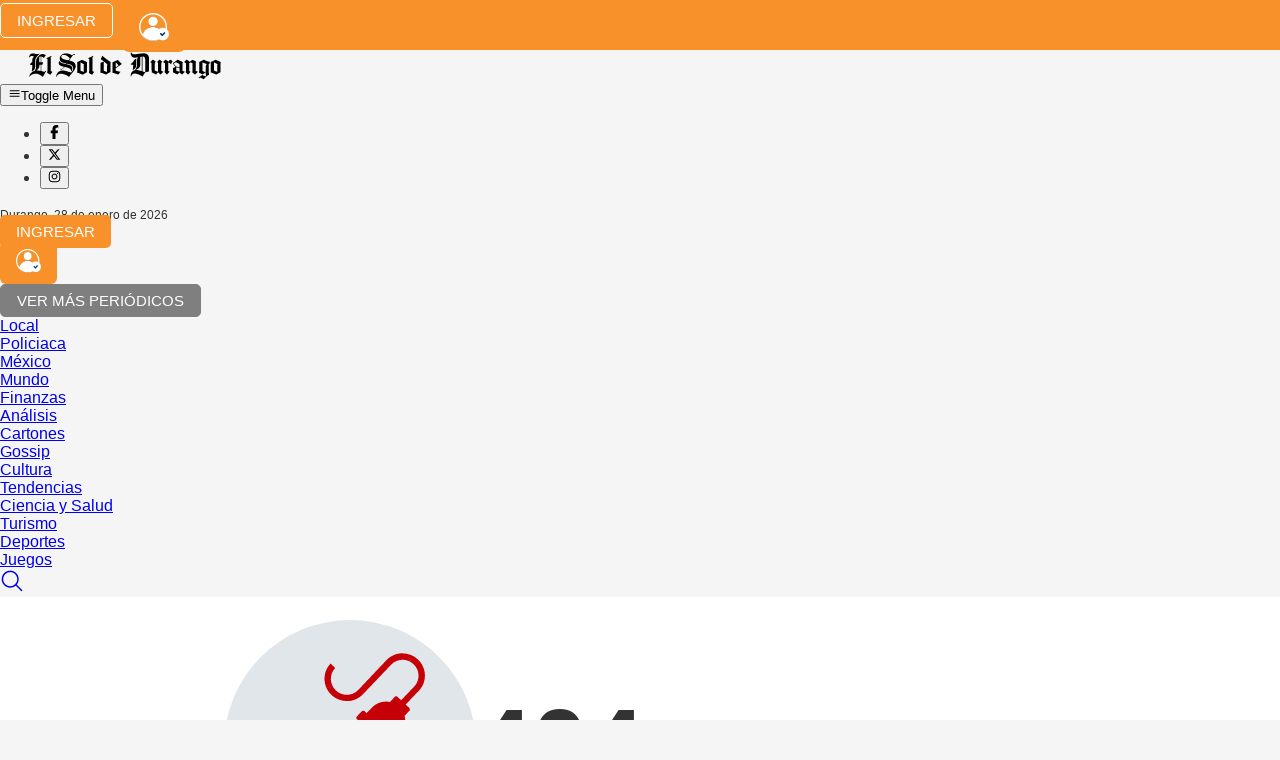

--- FILE ---
content_type: text/html; charset=utf-8
request_url: https://www.google.com/recaptcha/api2/aframe
body_size: 268
content:
<!DOCTYPE HTML><html><head><meta http-equiv="content-type" content="text/html; charset=UTF-8"></head><body><script nonce="OWEEwdvvu5hsSRkfBOpVDw">/** Anti-fraud and anti-abuse applications only. See google.com/recaptcha */ try{var clients={'sodar':'https://pagead2.googlesyndication.com/pagead/sodar?'};window.addEventListener("message",function(a){try{if(a.source===window.parent){var b=JSON.parse(a.data);var c=clients[b['id']];if(c){var d=document.createElement('img');d.src=c+b['params']+'&rc='+(localStorage.getItem("rc::a")?sessionStorage.getItem("rc::b"):"");window.document.body.appendChild(d);sessionStorage.setItem("rc::e",parseInt(sessionStorage.getItem("rc::e")||0)+1);localStorage.setItem("rc::h",'1769631137817');}}}catch(b){}});window.parent.postMessage("_grecaptcha_ready", "*");}catch(b){}</script></body></html>